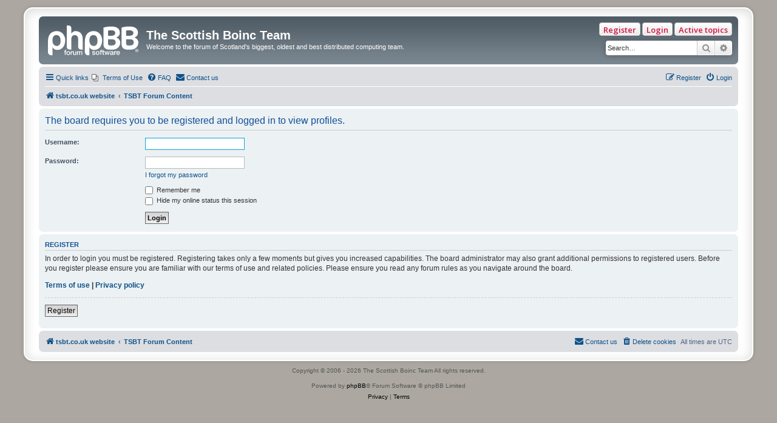

--- FILE ---
content_type: text/html; charset=UTF-8
request_url: https://tsbt.co.uk/forum/memberlist.php?mode=viewprofile&u=169096&sid=82fe6979d5045bf57b072f5a482c787e
body_size: 5293
content:
<!DOCTYPE html>
<html dir="ltr" lang="en-gb">
<head>
<meta charset="utf-8" />
<meta http-equiv="X-UA-Compatible" content="IE=edge">
<meta name="viewport" content="width=device-width, initial-scale=1" />

<title>The Scottish Boinc Team - Login</title>

	<link rel="alternate" type="application/atom+xml" title="Feed - The Scottish Boinc Team" href="/forum/app.php/feed?sid=8111e2686368861595c276e09022640f">	<link rel="alternate" type="application/atom+xml" title="Feed - News" href="/forum/app.php/feed/news?sid=8111e2686368861595c276e09022640f">		<link rel="alternate" type="application/atom+xml" title="Feed - New Topics" href="/forum/app.php/feed/topics?sid=8111e2686368861595c276e09022640f">	<link rel="alternate" type="application/atom+xml" title="Feed - Active Topics" href="/forum/app.php/feed/topics_active?sid=8111e2686368861595c276e09022640f">			

<!--
	phpBB style name: prosilver Special Edition
	Based on style:   prosilver (this is the default phpBB3 style)
	Original author:  Tom Beddard ( http://www.subBlue.com/ )
	Modified by:      phpBB Limited ( https://www.phpbb.com/ )
-->

<script>
	WebFontConfig = {
		google: {
			families: ['Open+Sans:300,300i,400,400i,600,600i,700,700i,800,800i&subset=cyrillic,cyrillic-ext,greek,greek-ext,latin-ext,vietnamese']
		}
	};

	(function(d) {
		var wf = d.createElement('script'), s = d.scripts[0];
		wf.src = 'https://cdn.jsdelivr.net/npm/webfontloader@1.6.28/webfontloader.min.js';
		wf.async = true;
		s.parentNode.insertBefore(wf, s);
	})(document);
</script>

<link href="./styles/prosilver/theme/normalize.css?assets_version=673" rel="stylesheet">
<link href="./styles/prosilver/theme/base.css?assets_version=673" rel="stylesheet">
<link href="./styles/prosilver/theme/utilities.css?assets_version=673" rel="stylesheet">
<link href="./styles/prosilver/theme/common.css?assets_version=673" rel="stylesheet">
<link href="./styles/prosilver/theme/links.css?assets_version=673" rel="stylesheet">
<link href="./styles/prosilver/theme/content.css?assets_version=673" rel="stylesheet">
<link href="./styles/prosilver/theme/buttons.css?assets_version=673" rel="stylesheet">
<link href="./styles/prosilver/theme/cp.css?assets_version=673" rel="stylesheet">
<link href="./styles/prosilver/theme/forms.css?assets_version=673" rel="stylesheet">
<link href="./styles/prosilver/theme/icons.css?assets_version=673" rel="stylesheet">
<link href="./styles/prosilver/theme/colours.css?assets_version=673" rel="stylesheet">
<link href="./styles/prosilver/theme/responsive.css?assets_version=673" rel="stylesheet">

<link href="https://maxcdn.bootstrapcdn.com/font-awesome/4.7.0/css/font-awesome.min.css" rel="stylesheet">
<link href="./styles/prosilver_se/theme/stylesheet.css?assets_version=673" rel="stylesheet">
<link href="./styles/prosilver/theme/en/stylesheet.css?assets_version=673" rel="stylesheet">




<!--[if lte IE 9]>
	<link href="./styles/prosilver/theme/tweaks.css?assets_version=673" rel="stylesheet">
<![endif]-->

<style type="text/css">
    .mention {
        color: #ff0000;
    }
</style>
		<link href="//maxcdn.bootstrapcdn.com/font-awesome/4.2.0/css/font-awesome.min.css" rel="stylesheet">
		
<link href="./ext/paul999/mention/styles/all/theme/mention.css?assets_version=673" rel="stylesheet" media="screen">
<link href="./ext/phpbb/collapsiblecategories/styles/all/theme/collapsiblecategories.css?assets_version=673" rel="stylesheet" media="screen">
<link href="./ext/phpbb/pages/styles/prosilver/theme/pages_common.css?assets_version=673" rel="stylesheet" media="screen">
<link href="./ext/phpbbes/scrolltoupdown/styles/all/theme/scrolltoupdown.css?assets_version=673" rel="stylesheet" media="screen">
<link href="./ext/rmcgirr83/contactadmin/styles/prosilver/theme/imageset.css?assets_version=673" rel="stylesheet" media="screen">
<link href="./ext/rmcgirr83/elonw/styles/all/theme/elonw.css?assets_version=673" rel="stylesheet" media="screen">
<link href="./ext/volksdevil/activitybuttons/styles/prosilver/theme/activitybuttons.css?assets_version=673" rel="stylesheet" media="screen">
<link href="./ext/vse/abbc3/styles/all/theme/abbc3_common.min.css?assets_version=673" rel="stylesheet" media="screen">



</head>
<body id="phpbb" class="nojs notouch section-memberlist ltr ">


<div id="wrap" class="wrap">
	<a id="top" class="top-anchor" accesskey="t"></a>
	<div id="page-header">
		<div class="headerbar" role="banner">
					<div class="inner">

			<div id="site-description" class="site-description">
				<a id="logo" class="logo" href="http://www.tsbt.co.uk" title="tsbt.co.uk website">
					<span class="site_logo"></span>
				</a>
				<h1>The Scottish Boinc Team</h1>
				<p>Welcome to the forum of Scotland's biggest, oldest and best distributed computing team.</p>
				<p class="skiplink"><a href="#start_here">Skip to content</a></p>
			</div>

			<div class="activitymenu responsive-hide">
				<a href="./search.php?search_id=active_topics&amp;sid=8111e2686368861595c276e09022640f" class="button activitybutton">Active topics</a>
		<a href="./ucp.php?mode=login&amp;redirect=memberlist.php%3Fmode%3Dviewprofile%26u%3D169096&amp;sid=8111e2686368861595c276e09022640f" title="Login" class="button activitybutton">Login</a>	<a href="./ucp.php?mode=register&amp;sid=8111e2686368861595c276e09022640f" class="button activitybutton">Register</a>
	</div>

<div class="activitymenuhide">
		<a href="./ucp.php?mode=login&amp;redirect=memberlist.php%3Fmode%3Dviewprofile%26u%3D169096&amp;sid=8111e2686368861595c276e09022640f" title="Login" class="button activitybutton">Login</a>
		<a href="./ucp.php?mode=register&amp;sid=8111e2686368861595c276e09022640f" class="button activitybutton">Register</a>
			<a href="./search.php?search_id=active_topics&amp;sid=8111e2686368861595c276e09022640f" class="button activitybutton">Active topics</a>
		</div>						<div id="search-box" class="search-box search-header" role="search">
				<form action="./search.php?sid=8111e2686368861595c276e09022640f" method="get" id="search">
				<fieldset>
					<input name="keywords" id="keywords" type="search" maxlength="128" title="Search for keywords" class="inputbox search tiny" size="20" value="" placeholder="Search…" />
					<button class="button button-search" type="submit" title="Search">
						<i class="icon fa-search fa-fw" aria-hidden="true"></i><span class="sr-only">Search</span>
					</button>
					<a href="./search.php?sid=8111e2686368861595c276e09022640f" class="button button-search-end" title="Advanced search">
						<i class="icon fa-cog fa-fw" aria-hidden="true"></i><span class="sr-only">Advanced search</span>
					</a>
					<input type="hidden" name="sid" value="8111e2686368861595c276e09022640f" />

				</fieldset>
				</form>
			</div>
						
			</div>
					</div>
				<div class="navbar" role="navigation">
	<div class="inner">

	<ul id="nav-main" class="nav-main linklist" role="menubar">

		<li id="quick-links" class="quick-links dropdown-container responsive-menu" data-skip-responsive="true">
			<a href="#" class="dropdown-trigger">
				<i class="icon fa-bars fa-fw" aria-hidden="true"></i><span>Quick links</span>
			</a>
			<div class="dropdown">
				<div class="pointer"><div class="pointer-inner"></div></div>
				<ul class="dropdown-contents" role="menu">
					
											<li class="separator"></li>
																									<li>
								<a href="./search.php?search_id=unanswered&amp;sid=8111e2686368861595c276e09022640f" role="menuitem">
									<i class="icon fa-file-o fa-fw icon-gray" aria-hidden="true"></i><span>Unanswered topics</span>
								</a>
							</li>
							<li>
								<a href="./search.php?search_id=active_topics&amp;sid=8111e2686368861595c276e09022640f" role="menuitem">
									<i class="icon fa-file-o fa-fw icon-blue" aria-hidden="true"></i><span>Active topics</span>
								</a>
							</li>
							<li class="separator"></li>
							<li>
								<a href="./search.php?sid=8111e2686368861595c276e09022640f" role="menuitem">
									<i class="icon fa-search fa-fw" aria-hidden="true"></i><span>Search</span>
								</a>
							</li>
					
										<li class="separator"></li>

									</ul>
			</div>
		</li>

					<li class="small-icon icon-pages icon-page-terms_of_use no-bulletin">
			<a href="/forum/app.php/terms_of_use?sid=8111e2686368861595c276e09022640f" title="Terms of Use" role="menuitem">
				<span>Terms of Use</span>
			</a>
		</li>
			<li data-skip-responsive="true">
			<a href="/forum/app.php/help/faq?sid=8111e2686368861595c276e09022640f" rel="help" title="Frequently Asked Questions" role="menuitem">
				<i class="icon fa-question-circle fa-fw" aria-hidden="true"></i><span>FAQ</span>
			</a>
		</li>
			<li class="" data-last-responsive="true">
		<a href="/forum/app.php/contactadmin?sid=8111e2686368861595c276e09022640f" role="menuitem">
			<i class="icon fa-envelope fa-fw" aria-hidden="true"></i><span>Contact us</span>
		</a>
	</li>
				
			<li class="rightside"  data-skip-responsive="true">
			<a href="./ucp.php?mode=login&amp;redirect=memberlist.php%3Fmode%3Dviewprofile%26u%3D169096&amp;sid=8111e2686368861595c276e09022640f" title="Login" accesskey="x" role="menuitem">
				<i class="icon fa-power-off fa-fw" aria-hidden="true"></i><span>Login</span>
			</a>
		</li>
					<li class="rightside" data-skip-responsive="true">
				<a href="./ucp.php?mode=register&amp;sid=8111e2686368861595c276e09022640f" role="menuitem">
					<i class="icon fa-pencil-square-o  fa-fw" aria-hidden="true"></i><span>Register</span>
				</a>
			</li>
						</ul>

	<ul id="nav-breadcrumbs" class="nav-breadcrumbs linklist navlinks" role="menubar">
				
		
		<li class="breadcrumbs" itemscope itemtype="https://schema.org/BreadcrumbList">

							<span class="crumb" itemtype="https://schema.org/ListItem" itemprop="itemListElement" itemscope><a itemprop="item" href="http://www.tsbt.co.uk" data-navbar-reference="home"><i class="icon fa-home fa-fw" aria-hidden="true"></i><span itemprop="name">tsbt.co.uk website</span></a><meta itemprop="position" content="1" /></span>
			
							<span class="crumb" itemtype="https://schema.org/ListItem" itemprop="itemListElement" itemscope><a itemprop="item" href="./index.php?sid=8111e2686368861595c276e09022640f" accesskey="h" data-navbar-reference="index"><span itemprop="name">TSBT Forum Content</span></a><meta itemprop="position" content="2" /></span>

			
					</li>

		
					<li class="rightside responsive-search">
				<a href="./search.php?sid=8111e2686368861595c276e09022640f" title="View the advanced search options" role="menuitem">
					<i class="icon fa-search fa-fw" aria-hidden="true"></i><span class="sr-only">Search</span>
				</a>
			</li>
			</ul>

	</div>
</div>
	</div>

	
	<a id="start_here" class="anchor"></a>
	<div id="page-body" class="page-body" role="main">
		
		

<form action="./ucp.php?mode=login&amp;sid=8111e2686368861595c276e09022640f" method="post" id="login" data-focus="username">
<div class="panel">
	<div class="inner">

	<div class="content">
		<h2 class="login-title">The board requires you to be registered and logged in to view profiles.</h2>

		<fieldset class="fields1">
				<dl>
			<dt><label for="username">Username:</label></dt>
			<dd><input type="text" tabindex="1" name="username" id="username" size="25" value="" class="inputbox autowidth" /></dd>
		</dl>
		<dl>
			<dt><label for="password">Password:</label></dt>
			<dd><input type="password" tabindex="2" id="password" name="password" size="25" class="inputbox autowidth" autocomplete="off" /></dd>
							<dd><a href="/forum/app.php/user/forgot_password?sid=8111e2686368861595c276e09022640f">I forgot my password</a></dd>									</dl>
						<dl>
			<dt>&nbsp;</dt>
			<dd><label for="autologin"><input type="checkbox" name="autologin" id="autologin" tabindex="4" /> Remember me</label></dd>			<dd><label for="viewonline"><input type="checkbox" name="viewonline" id="viewonline" tabindex="5" /> Hide my online status this session</label></dd>
		</dl>
		
		<input type="hidden" name="redirect" value="./memberlist.php?mode=viewprofile&amp;u=169096&amp;sid=8111e2686368861595c276e09022640f" />
<input type="hidden" name="creation_time" value="1769910049" />
<input type="hidden" name="form_token" value="c92df2b63cb54db090a6d24b46fef8683bbe800d" />

		
		<dl>
			<dt>&nbsp;</dt>
			<dd><input type="hidden" name="sid" value="8111e2686368861595c276e09022640f" />
<input type="submit" name="login" tabindex="6" value="Login" class="button1" /></dd>
		</dl>
		</fieldset>
	</div>

		</div>
</div>


	<div class="panel">
		<div class="inner">

		<div class="content">
			<h3>Register</h3>
			<p>In order to login you must be registered. Registering takes only a few moments but gives you increased capabilities. The board administrator may also grant additional permissions to registered users. Before you register please ensure you are familiar with our terms of use and related policies. Please ensure you read any forum rules as you navigate around the board.</p>
			<p><strong><a href="./ucp.php?mode=terms&amp;sid=8111e2686368861595c276e09022640f">Terms of use</a> | <a href="./ucp.php?mode=privacy&amp;sid=8111e2686368861595c276e09022640f">Privacy policy</a></strong></p>
			<hr class="dashed" />
			<p><a href="./ucp.php?mode=register&amp;sid=8111e2686368861595c276e09022640f" class="button2">Register</a></p>
		</div>

		</div>
	</div>

</form>

			</div>


<div id="page-footer" class="page-footer" role="contentinfo">
	<div class="navbar" role="navigation">
	<div class="inner">

	<ul id="nav-footer" class="nav-footer linklist" role="menubar">
		<li class="breadcrumbs">
							<span class="crumb"><a href="http://www.tsbt.co.uk" data-navbar-reference="home"><i class="icon fa-home fa-fw" aria-hidden="true"></i><span>tsbt.co.uk website</span></a></span>									<span class="crumb"><a href="./index.php?sid=8111e2686368861595c276e09022640f" data-navbar-reference="index"><span>TSBT Forum Content</span></a></span>					</li>
		
				<li class="rightside">All times are <span title="Europe/London">UTC</span></li>
							<li class="rightside">
				<a href="./ucp.php?mode=delete_cookies&amp;sid=8111e2686368861595c276e09022640f" data-ajax="true" data-refresh="true" role="menuitem">
					<i class="icon fa-trash fa-fw" aria-hidden="true"></i><span>Delete cookies</span>
				</a>
			</li>
												<li class="rightside" data-last-responsive="true">
		<a href="/forum/app.php/contactadmin?sid=8111e2686368861595c276e09022640f" role="menuitem">
			<i class="icon fa-envelope fa-fw" aria-hidden="true"></i><span>Contact us</span>
		</a>
	</li>
			</ul>

	</div>
</div>

	<div id="darkenwrapper" class="darkenwrapper" data-ajax-error-title="AJAX error" data-ajax-error-text="Something went wrong when processing your request." data-ajax-error-text-abort="User aborted request." data-ajax-error-text-timeout="Your request timed out; please try again." data-ajax-error-text-parsererror="Something went wrong with the request and the server returned an invalid reply.">
		<div id="darken" class="darken">&nbsp;</div>
	</div>

	<div id="phpbb_alert" class="phpbb_alert" data-l-err="Error" data-l-timeout-processing-req="Request timed out.">
		<a href="#" class="alert_close">
			<i class="icon fa-times-circle fa-fw" aria-hidden="true"></i>
		</a>
		<h3 class="alert_title">&nbsp;</h3><p class="alert_text"></p>
	</div>
	<div id="phpbb_confirm" class="phpbb_alert">
		<a href="#" class="alert_close">
			<i class="icon fa-times-circle fa-fw" aria-hidden="true"></i>
		</a>
		<div class="alert_text"></div>
	</div>
</div>

</div>

	<div class="copyright">
		<script type="text/javascript">
copyright=new Date();

update=copyright.getFullYear();

document.write("Copyright\u0020\u0026copy\u003B 2006 - "+ update +	" The Scottish Boinc Team All\u0020rights\u0020reserved.");

</script>
<br /><br />		<p class="footer-row">
			<span class="footer-copyright">Powered by <a href="https://www.phpbb.com/">phpBB</a>&reg; Forum Software &copy; phpBB Limited</span>
		</p>
						<p class="footer-row" role="menu">
			<a class="footer-link" href="./ucp.php?mode=privacy&amp;sid=8111e2686368861595c276e09022640f" title="Privacy" role="menuitem">
				<span class="footer-link-text">Privacy</span>
			</a>
			|
			<a class="footer-link" href="./ucp.php?mode=terms&amp;sid=8111e2686368861595c276e09022640f" title="Terms" role="menuitem">
				<span class="footer-link-text">Terms</span>
			</a>
		</p>
					</div>

<div>
	<a id="bottom" class="anchor" accesskey="z"></a>
	</div>

<script src="//ajax.googleapis.com/ajax/libs/jquery/3.6.0/jquery.min.js"></script>
<script>window.jQuery || document.write('\x3Cscript src="./assets/javascript/jquery-3.6.0.min.js?assets_version=673">\x3C/script>');</script><script src="./assets/javascript/core.js?assets_version=673"></script>
	<script>
		(function($){
			var $fa_cdn = $('head').find('link[rel="stylesheet"]').first(),
				$span = $('<span class="fa" style="display:none"></span>').appendTo('body');
			if ($span.css('fontFamily') !== 'FontAwesome' ) {
				$fa_cdn.after('<link href="./assets/css/font-awesome.min.css" rel="stylesheet">');
				$fa_cdn.remove();
			}
			$span.remove();
		})(jQuery);
	</script>


<div class="nav-up" id='ToTop'>⇧</div>
<div class="nav-down" id='OnBottom'>⇩</div>

<script>

(function($) { // Avoid conflicts with other libraries

'use strict';

	$(function() {
        if ($(window).scrollTop() >= "250") $("#ToTop").fadeIn("slow")
        $(window).scroll(function() {
            if ($(window).scrollTop() <= "250") $("#ToTop").fadeOut("slow")
            else $("#ToTop").fadeIn("slow")
        });

        if ($(window).scrollTop() <= $(document).height() - "999") $("#OnBottom").fadeIn("slow")
        $(window).scroll(function() {
            if ($(window).scrollTop() >= $(document).height() - "999") $("#OnBottom").fadeOut("slow")
            else $("#OnBottom").fadeIn("slow")
        });

        $("#ToTop").click(function() {
            $("html,body").animate({
                scrollTop: 0
            }, "slow")
        })
        $("#OnBottom").click(function() {
            $("html,body").animate({
                scrollTop: $(document).height()
            }, "slow")
        })
    });
})(jQuery);

</script>
<script type="text/javascript">
	"use strict";
	var elonw_title = 'ELONW';
	var source=removeSubdomain(location.hostname);
	var IgnoreClasses = [
		'posterip',
		'share-button',
		'fancybox',
		'lightbox',
		'colorbox'
	];
	var NotInClass = true;
	$(document).on('click',('a[href^="http://"], a[href^="https://"], a[href^="ftp://"]'), function() {
		if ($(this).attr('class') !== undefined)
		{
			var ClassList = $(this).attr('class').split(/\s+/);
			$(ClassList).each(function() { 
				if($.inArray(this, IgnoreClasses) !== -1)
				{
					NotInClass = false;
				}
			});
		}
		if ($(this).attr('onclick') !== undefined)
		{
			NotInClass = false;
		}
		var href = $(this).attr('href');
		var hostname = this.hostname;
		if(hostname && removeSubdomain(hostname)!==source && NotInClass)
		{
			window.open(href);
			return false;
		}	
	});
	(function($) {
	   $('.forum_link').each(function(){
		  $(this).find('a').attr("onclick","window.open(this.href);return false;").attr("rel", "nofollow");
	   });
	})(jQuery);
	function removeSubdomain(a,b){return a.split(".").slice(-(b||3)).join(".")};
</script>

<script src="./ext/phpbb/collapsiblecategories/styles/all/template/js/collapsiblecategories.js?assets_version=673"></script>
<script src="./styles/prosilver/template/forum_fn.js?assets_version=673"></script>
<script src="./styles/prosilver/template/ajax.js?assets_version=673"></script>
<script src="./ext/volksdevil/activitybuttons/styles/all/template/js/hidequicklinks.js?assets_version=673"></script>
<script src="./ext/vse/abbc3/styles/all/template/js/abbc3.min.js?assets_version=673"></script>




</body>
</html>
